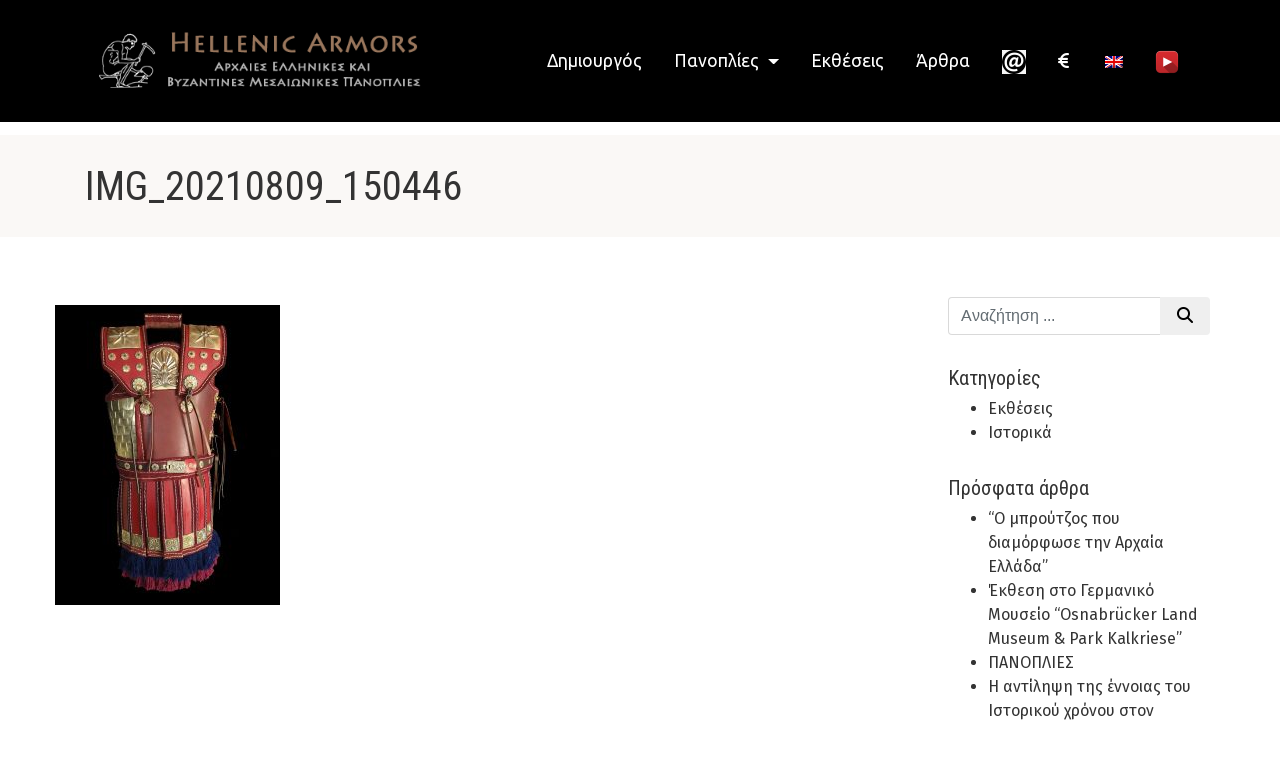

--- FILE ---
content_type: text/html; charset=UTF-8
request_url: https://www.hellenicarmors.gr/armor/%CE%B1ntigonos-a-cyclops/img_20210809_150446-2/
body_size: 30827
content:
<!DOCTYPE html>
<html lang="el">
  <head>
	<meta charset="UTF-8">
  <meta http-equiv="X-UA-Compatible" content="IE=edge">
  <meta name="viewport" content="width=device-width, initial-scale=1">

	<title>IMG_20210809_150446 - Hellenic Armors</title>


  <link href="https://www.hellenicarmors.gr/wp-content/themes/hellenicarmors/css/bootstrap.min.css" rel="stylesheet">
  <link href="https://www.hellenicarmors.gr/wp-content/themes/hellenicarmors/js/lg/css/lightgallery.min.css" rel="stylesheet">
  <link href="https://www.hellenicarmors.gr/wp-content/themes/hellenicarmors/style.css?v=20171114" rel="stylesheet">

  <!--[if lt IE 9]>
    <script src="https://oss.maxcdn.com/html5shiv/3.7.2/html5shiv.min.js"></script>
    <script src="https://oss.maxcdn.com/respond/1.4.2/respond.min.js"></script>
  <![endif]-->

	<meta name='robots' content='index, follow, max-image-preview:large, max-snippet:-1, max-video-preview:-1' />

	<!-- This site is optimized with the Yoast SEO plugin v26.8 - https://yoast.com/product/yoast-seo-wordpress/ -->
	<link rel="canonical" href="https://www.hellenicarmors.gr/armor/αntigonos-a-cyclops/img_20210809_150446-2/" />
	<meta property="og:locale" content="el_GR" />
	<meta property="og:type" content="article" />
	<meta property="og:title" content="IMG_20210809_150446 - Hellenic Armors" />
	<meta property="og:url" content="https://www.hellenicarmors.gr/armor/αntigonos-a-cyclops/img_20210809_150446-2/" />
	<meta property="og:site_name" content="Hellenic Armors" />
	<meta property="og:image" content="https://www.hellenicarmors.gr/armor/%CE%B1ntigonos-a-cyclops/img_20210809_150446-2" />
	<meta property="og:image:width" content="1368" />
	<meta property="og:image:height" content="1824" />
	<meta property="og:image:type" content="image/jpeg" />
	<meta name="twitter:card" content="summary_large_image" />
	<script type="application/ld+json" class="yoast-schema-graph">{"@context":"https://schema.org","@graph":[{"@type":"WebPage","@id":"https://www.hellenicarmors.gr/armor/%CE%B1ntigonos-a-cyclops/img_20210809_150446-2/","url":"https://www.hellenicarmors.gr/armor/%CE%B1ntigonos-a-cyclops/img_20210809_150446-2/","name":"IMG_20210809_150446 - Hellenic Armors","isPartOf":{"@id":"https://www.hellenicarmors.gr/#website"},"primaryImageOfPage":{"@id":"https://www.hellenicarmors.gr/armor/%CE%B1ntigonos-a-cyclops/img_20210809_150446-2/#primaryimage"},"image":{"@id":"https://www.hellenicarmors.gr/armor/%CE%B1ntigonos-a-cyclops/img_20210809_150446-2/#primaryimage"},"thumbnailUrl":"https://www.hellenicarmors.gr/wp-content/uploads/2022/07/IMG_20210809_150446-1.jpg","datePublished":"2022-08-16T03:54:26+00:00","breadcrumb":{"@id":"https://www.hellenicarmors.gr/armor/%CE%B1ntigonos-a-cyclops/img_20210809_150446-2/#breadcrumb"},"inLanguage":"el","potentialAction":[{"@type":"ReadAction","target":["https://www.hellenicarmors.gr/armor/%CE%B1ntigonos-a-cyclops/img_20210809_150446-2/"]}]},{"@type":"ImageObject","inLanguage":"el","@id":"https://www.hellenicarmors.gr/armor/%CE%B1ntigonos-a-cyclops/img_20210809_150446-2/#primaryimage","url":"https://www.hellenicarmors.gr/wp-content/uploads/2022/07/IMG_20210809_150446-1.jpg","contentUrl":"https://www.hellenicarmors.gr/wp-content/uploads/2022/07/IMG_20210809_150446-1.jpg","width":1368,"height":1824},{"@type":"BreadcrumbList","@id":"https://www.hellenicarmors.gr/armor/%CE%B1ntigonos-a-cyclops/img_20210809_150446-2/#breadcrumb","itemListElement":[{"@type":"ListItem","position":1,"name":"Home","item":"https://www.hellenicarmors.gr/"},{"@type":"ListItem","position":2,"name":"Μακεδονικός Δερματοθώρακας του Αντίγονου Α΄ Κύκλωψ","item":"https://www.hellenicarmors.gr/armor/%ce%b1ntigonos-a-cyclops/"},{"@type":"ListItem","position":3,"name":"IMG_20210809_150446"}]},{"@type":"WebSite","@id":"https://www.hellenicarmors.gr/#website","url":"https://www.hellenicarmors.gr/","name":"Hellenic Armors","description":"Αρχαίες Ελληνικές, Βυζαντινές Μεσαιωνικές και Μυκηναϊκές Πανοπλίες","publisher":{"@id":"https://www.hellenicarmors.gr/#/schema/person/17e674b745b44be92e8907c26647ebc2"},"potentialAction":[{"@type":"SearchAction","target":{"@type":"EntryPoint","urlTemplate":"https://www.hellenicarmors.gr/?s={search_term_string}"},"query-input":{"@type":"PropertyValueSpecification","valueRequired":true,"valueName":"search_term_string"}}],"inLanguage":"el"},{"@type":["Person","Organization"],"@id":"https://www.hellenicarmors.gr/#/schema/person/17e674b745b44be92e8907c26647ebc2","name":"Δημήτρης Κατσίκης","image":{"@type":"ImageObject","inLanguage":"el","@id":"https://www.hellenicarmors.gr/#/schema/person/image/","url":"https://www.hellenicarmors.gr/wp-content/uploads/2022/07/IMG_20210809_150446-1.jpg","contentUrl":"https://www.hellenicarmors.gr/wp-content/uploads/2022/07/IMG_20210809_150446-1.jpg","width":1368,"height":1824,"caption":"Δημήτρης Κατσίκης"},"logo":{"@id":"https://www.hellenicarmors.gr/#/schema/person/image/"}}]}</script>
	<!-- / Yoast SEO plugin. -->


<link rel="alternate" title="oEmbed (JSON)" type="application/json+oembed" href="https://www.hellenicarmors.gr/wp-json/oembed/1.0/embed?url=https%3A%2F%2Fwww.hellenicarmors.gr%2Farmor%2F%25ce%25b1ntigonos-a-cyclops%2Fimg_20210809_150446-2%2F" />
<link rel="alternate" title="oEmbed (XML)" type="text/xml+oembed" href="https://www.hellenicarmors.gr/wp-json/oembed/1.0/embed?url=https%3A%2F%2Fwww.hellenicarmors.gr%2Farmor%2F%25ce%25b1ntigonos-a-cyclops%2Fimg_20210809_150446-2%2F&#038;format=xml" />
<style id='wp-img-auto-sizes-contain-inline-css' type='text/css'>
img:is([sizes=auto i],[sizes^="auto," i]){contain-intrinsic-size:3000px 1500px}
/*# sourceURL=wp-img-auto-sizes-contain-inline-css */
</style>
<link rel="https://api.w.org/" href="https://www.hellenicarmors.gr/wp-json/" /><link rel="alternate" title="JSON" type="application/json" href="https://www.hellenicarmors.gr/wp-json/wp/v2/media/6962" /><meta name="cdp-version" content="1.5.0" />
		<!-- GA Google Analytics @ https://m0n.co/ga -->
		<script async src="https://www.googletagmanager.com/gtag/js?id=UA-147385346-1"></script>
		<script>
			window.dataLayer = window.dataLayer || [];
			function gtag(){dataLayer.push(arguments);}
			gtag('js', new Date());
			gtag('config', 'UA-147385346-1');
		</script>

	<style type="text/css">
.qtranxs_flag_el {background-image: url(https://www.hellenicarmors.gr/wp-content/plugins/qtranslate-x/flags/gr.png); background-repeat: no-repeat;}
.qtranxs_flag_en {background-image: url(https://www.hellenicarmors.gr/wp-content/plugins/qtranslate-x/flags/gb.png); background-repeat: no-repeat;}
</style>
<link hreflang="el" href="https://www.hellenicarmors.gr/el/armor/%CE%B1ntigonos-a-cyclops/img_20210809_150446-2/" rel="alternate" />
<link hreflang="en" href="https://www.hellenicarmors.gr/en/armor/%CE%B1ntigonos-a-cyclops/img_20210809_150446-2/" rel="alternate" />
<link hreflang="x-default" href="https://www.hellenicarmors.gr/armor/%CE%B1ntigonos-a-cyclops/img_20210809_150446-2/" rel="alternate" />
<meta name="generator" content="Elementor 3.34.3; features: additional_custom_breakpoints; settings: css_print_method-external, google_font-enabled, font_display-auto">
			<style>
				.e-con.e-parent:nth-of-type(n+4):not(.e-lazyloaded):not(.e-no-lazyload),
				.e-con.e-parent:nth-of-type(n+4):not(.e-lazyloaded):not(.e-no-lazyload) * {
					background-image: none !important;
				}
				@media screen and (max-height: 1024px) {
					.e-con.e-parent:nth-of-type(n+3):not(.e-lazyloaded):not(.e-no-lazyload),
					.e-con.e-parent:nth-of-type(n+3):not(.e-lazyloaded):not(.e-no-lazyload) * {
						background-image: none !important;
					}
				}
				@media screen and (max-height: 640px) {
					.e-con.e-parent:nth-of-type(n+2):not(.e-lazyloaded):not(.e-no-lazyload),
					.e-con.e-parent:nth-of-type(n+2):not(.e-lazyloaded):not(.e-no-lazyload) * {
						background-image: none !important;
					}
				}
			</style>
			<style type="text/css">/** Mega Menu CSS: fs **/</style>
  </head>
  <body class="attachment wp-singular attachment-template-default single single-attachment postid-6962 attachmentid-6962 attachment-jpeg wp-theme-hellenicarmors front-lang-el elementor-default elementor-kit-2094">
    <nav id="navigation" class="navbar navbar-toggleable-md fixed-top animated-header">
	<div class="container">
        <button class="navbar-toggler navbar-toggler-right" type="button" data-toggle="collapse" data-target="#navbarNav" aria-controls="navbarNav" aria-expanded="false" aria-label="Toggle navigation">
        	<span class="navbar-toggler-icon"></span>
        </button>
                <span class="navbar-brand">
        	<a href="https://www.hellenicarmors.gr/">Hellenic Armors - Αρχαιες Ελληνικές και Βυζαντινες Μεσαιωνικες Πανοπλιες</a>
        </span>
                <div class="collapse navbar-collapse justify-content-end" id="navbarNav">
            <ul class="navbar-nav">
                <li id="menu-item-30" class="menu-item menu-item-type-post_type menu-item-object-page menu-item-30 nav-item"><a title="Δημιουργός" class="nav-link" href="https://www.hellenicarmors.gr/the-artist/">Δημιουργός</a></li>
<li id="menu-item-29" class="menu-item menu-item-type-post_type menu-item-object-page menu-item-has-children menu-item-29 nav-item dropdown"><a title="Πανοπλίες" class="nav-link dropdown-toggle" href="#" data-toggle="dropdown" aria-haspopup="true">Πανοπλίες <span class="caret"></span></a>
<ul role="menu" class=" dropdown-menu">
	<li id="menu-item-406" class="menu-item menu-item-type-taxonomy menu-item-object-armors menu-item-406 nav-item"><a title="Πανοπλίες της Ύστερης Ελλαδικής Περιόδου / Μυκηναϊκές" class="nav-link" href="https://www.hellenicarmors.gr/armors/mycenaean/">Πανοπλίες της Ύστερης Ελλαδικής Περιόδου / Μυκηναϊκές</a></li>
	<li id="menu-item-407" class="menu-item menu-item-type-taxonomy menu-item-object-armors menu-item-407 nav-item"><a title="Αρχαίες Ελληνικές Πανοπλίες" class="nav-link" href="https://www.hellenicarmors.gr/armors/ancient-greek/">Αρχαίες Ελληνικές Πανοπλίες</a></li>
	<li id="menu-item-408" class="menu-item menu-item-type-taxonomy menu-item-object-armors menu-item-408 nav-item"><a title="Οι Πανοπλίες της Μαχόμενης Ρωμιοσύνης" class="nav-link" href="https://www.hellenicarmors.gr/armors/byzantine-medieval/">Οι Πανοπλίες της Μαχόμενης Ρωμιοσύνης</a></li>
	<li id="menu-item-1731" class="menu-item menu-item-type-post_type menu-item-object-page menu-item-1731 nav-item"><a title="Men under armour" class="nav-link" href="https://www.hellenicarmors.gr/men-under-armour/">Men under armour</a></li>
</ul>
</li>
<li id="menu-item-122" class="menu-item menu-item-type-taxonomy menu-item-object-category menu-item-122 nav-item"><a title="Εκθέσεις" class="nav-link" href="https://www.hellenicarmors.gr/category/exhibitions/">Εκθέσεις</a></li>
<li id="menu-item-21" class="menu-item menu-item-type-post_type menu-item-object-page current_page_parent menu-item-21 nav-item"><a title="Άρθρα" class="nav-link" href="https://www.hellenicarmors.gr/blog/">Άρθρα</a></li>
<li id="menu-item-28" class="menu-item menu-item-type-post_type menu-item-object-page menu-item-28 nav-item"><a title="Επικοινωνία" class="nav-link menu-image-title-hide menu-image-not-hovered" href="https://www.hellenicarmors.gr/contact/"><span class="menu-image-title-hide menu-image-title">Επικοινωνία</span><img width="24" height="24" src="https://www.hellenicarmors.gr/wp-content/uploads/2022/10/email-1-24x24.png" class="menu-image menu-image-title-hide" alt="" decoding="async" /></a></li>
<li id="menu-item-4062" class="menu-item menu-item-type-post_type menu-item-object-page menu-item-4062 nav-item"><a title="&lt;i class=&quot;fa-solid fa-euro-sign&quot;&gt;&lt;/i&gt;" class="nav-link" href="https://www.hellenicarmors.gr/donate/"><i class="fa-solid fa-euro-sign"></i></a></li>
<li id="menu-item-409" class="qtranxs-lang-menu qtranxs-lang-menu-en menu-item menu-item-type-custom menu-item-object-custom menu-item-409 nav-item"><a title="&lt;img src=&quot;https://www.hellenicarmors.gr/wp-content/plugins/qtranslate-x/flags/gb.png&quot; alt=&quot;English&quot; /&gt;" class="nav-link" href="https://www.hellenicarmors.gr/en/armor/%CE%B1ntigonos-a-cyclops/img_20210809_150446-2/"><span class="glyphicon English"></span>&nbsp;<img src="https://www.hellenicarmors.gr/wp-content/plugins/qtranslate-x/flags/gb.png" alt="English" /></a></li>
<li id="menu-item-9568" class="menu-item menu-item-type-custom menu-item-object-custom menu-item-9568 nav-item"><a title="Youtube" class="nav-link menu-image-title-hide menu-image-not-hovered" href="https://www.youtube.com/channel/UCixQ8AYWSj_eU7utDCLwwjw/videos?view=0"><span class="menu-image-title-hide menu-image-title">Youtube</span><img width="24" height="24" src="https://www.hellenicarmors.gr/wp-content/uploads/2022/10/Apps-Youtube-B-icon-24x24.png" class="menu-image menu-image-title-hide" alt="" decoding="async" /></a></li>
            </ul>
        </div>
	</div>
</nav>
<div class="content-wrap">

	<header class="page-top-header">
		<div class="container">
			<div class="row">
				<div class="col-md-12">
					<h1>IMG_20210809_150446</h1>
				</div>
			</div>
		</div>
	</header>

	<div class="container blog-list">
		<div class="row">
        	<div class="col-md-9">
            	<div class="row">
      					<article>
	    <div class="row">
        <div class="col-md-12">
            <div class="post-excerpt">
                <h2></h2>
            </div>
            <div class="post-content">
                <p class="attachment"><a href='https://www.hellenicarmors.gr/wp-content/uploads/2022/07/IMG_20210809_150446-1.jpg'><img decoding="async" src="https://www.hellenicarmors.gr/wp-content/uploads/2022/07/IMG_20210809_150446-1-225x300.jpg" class="attachment-medium size-medium img-fluid" alt="" srcset="https://www.hellenicarmors.gr/wp-content/uploads/2022/07/IMG_20210809_150446-1-225x300.jpg 225w, https://www.hellenicarmors.gr/wp-content/uploads/2022/07/IMG_20210809_150446-1-768x1024.jpg 768w, https://www.hellenicarmors.gr/wp-content/uploads/2022/07/IMG_20210809_150446-1-1152x1536.jpg 1152w, https://www.hellenicarmors.gr/wp-content/uploads/2022/07/IMG_20210809_150446-1-500x667.jpg 500w, https://www.hellenicarmors.gr/wp-content/uploads/2022/07/IMG_20210809_150446-1-320x427.jpg 320w, https://www.hellenicarmors.gr/wp-content/uploads/2022/07/IMG_20210809_150446-1-480x640.jpg 480w, https://www.hellenicarmors.gr/wp-content/uploads/2022/07/IMG_20210809_150446-1-800x1067.jpg 800w, https://www.hellenicarmors.gr/wp-content/uploads/2022/07/IMG_20210809_150446-1.jpg 1368w" sizes="(max-width: 225px) 100vw, 225px" /></a></p>
            </div>
        </div>
    </div>
</article>
            	</div>
            </div>
            <div class="col-md-3">
            	<aside class="sidebar">
					  <div id="widget-area" class="widget-area" role="complementary">
    <div id="search-2" class="widget widget_search"><form role="search" method="get" id="searchform" class="searchform" action="https://www.hellenicarmors.gr/" >
            <div class="input-group">
            <input  class="form-control" type="text" placeholder="Αναζήτηση ..." value="" name="s" id="s" />
            <span class="input-group-btn">
            <button class="btn btn-default" type="submit" id="searchsubmit"><i class="fa fa-search"></i></button>
            </span>
            </div>
            </form></div><div id="categories-2" class="widget widget_categories"><h5 class="widget-title">Κατηγορίες</h5>
			<ul>
					<li class="cat-item cat-item-9"><a href="https://www.hellenicarmors.gr/category/exhibitions/">Εκθέσεις</a>
</li>
	<li class="cat-item cat-item-1"><a href="https://www.hellenicarmors.gr/category/historically/">Ιστορικά</a>
</li>
			</ul>

			</div>
		<div id="recent-posts-2" class="widget widget_recent_entries">
		<h5 class="widget-title">Πρόσφατα άρθρα</h5>
		<ul>
											<li>
					<a href="https://www.hellenicarmors.gr/%ce%bf-%ce%bc%cf%80%cf%81%ce%bf%cf%8d%cf%84%ce%b6%ce%bf%cf%82-%cf%80%ce%bf%cf%85-%ce%b4%ce%b9%ce%b1%ce%bc%cf%8c%cf%81%cf%86%cf%89%cf%83%ce%b5-%cf%84%ce%b7%ce%bd-%ce%b1%cf%81%cf%87%ce%b1%ce%af/">“Ο μπρούτζος που διαμόρφωσε την Αρχαία Ελλάδα”</a>
									</li>
											<li>
					<a href="https://www.hellenicarmors.gr/osnabrucker-land-museum-park-kalkriese/">Έκθεση στο Γερμανικό Μουσείο “Osnabrücker Land Museum &#038; Park Kalkriese”</a>
									</li>
											<li>
					<a href="https://www.hellenicarmors.gr/panolies/">ΠΑΝΟΠΛΙΕΣ</a>
									</li>
											<li>
					<a href="https://www.hellenicarmors.gr/h-%ce%b1%ce%bd%cf%84%ce%af%ce%bb%ce%b7%cf%88%ce%b7-%cf%84%ce%b7%cf%82-%ce%ad%ce%bd%ce%bd%ce%bf%ce%b9%ce%b1%cf%82-%cf%84%ce%bf%cf%85-%ce%b9%cf%83%cf%84%ce%bf%cf%81%ce%b9%ce%ba%ce%bf%cf%8d-%cf%87%cf%81/">H αντίληψη της έννοιας του Ιστορικού χρόνου στον Παγανιστικό και Χριστιανικό κόσμο</a>
									</li>
											<li>
					<a href="https://www.hellenicarmors.gr/anual-exhibition-of-mycenaean-armor/">Ετήσια έκθεση Πανοπλίας Μυκηναϊκής Περιόδου στο Μουσείο Ηρακλειδών</a>
									</li>
					</ul>

		</div>  </div>
                </aside>
            </div>
		</div>
	</div>

</div>

	<section class="home-blog">
	<div class="container">
    	<div class="row">
        	<div class="col-md-12">
            	<header>
                	<h2>Άρθρα - Νέα</h2>
                </header>
            </div>
        </div>
    	<div class="row">
            <div class="col-md-3">  <div class="blog-item">    <div class="blog-item-image">      <a href="https://www.hellenicarmors.gr/h-%ce%b1%ce%bd%cf%84%ce%af%ce%bb%ce%b7%cf%88%ce%b7-%cf%84%ce%b7%cf%82-%ce%ad%ce%bd%ce%bd%ce%bf%ce%b9%ce%b1%cf%82-%cf%84%ce%bf%cf%85-%ce%b9%cf%83%cf%84%ce%bf%cf%81%ce%b9%ce%ba%ce%bf%cf%8d-%cf%87%cf%81/" title="H αντίληψη της έννοιας του Ιστορικού χρόνου στον Παγανιστικό και Χριστιανικό κόσμο"><img class="img-fluid" src="https://www.hellenicarmors.gr/wp-content/uploads/2019/05/3329-new.jpg" alt="H αντίληψη της έννοιας του Ιστορικού χρόνου στον Παγανιστικό και Χριστιανικό κόσμο"></a>    </div>    <div class="blog-item-excerpt">      <h2>H αντίληψη της έννοιας του Ιστορικού χρόνου στον Παγανιστικό και Χριστιανικό κόσμο</h2>      <p>Η έννοια του χρόνου στην Εβραϊκή σκέψη, αν και απροσδιόριστο μέγεθος (Έζρας 10,13: «ο χρόνος είναι βροχή»), χαρακτηρίζεται από μία ιδιαίτερη δυναμική η οποία κατά κοινή ομολογία εξέλειπε από τον Εθνικό κόσμο.</p>    </div>    <div class="blog-item-footer">      <a href="https://www.hellenicarmors.gr/h-%ce%b1%ce%bd%cf%84%ce%af%ce%bb%ce%b7%cf%88%ce%b7-%cf%84%ce%b7%cf%82-%ce%ad%ce%bd%ce%bd%ce%bf%ce%b9%ce%b1%cf%82-%cf%84%ce%bf%cf%85-%ce%b9%cf%83%cf%84%ce%bf%cf%81%ce%b9%ce%ba%ce%bf%cf%8d-%cf%87%cf%81/" class="btn btn-effect btn-cta">Διαβάστε ...</a>    </div>  </div></div><div class="col-md-6">  <div class="blog-item">    <div class="blog-item-image">      <a href="https://www.hellenicarmors.gr/apo-ton-agamemnona-ston-thhsea/" title="Aπό τον Αγαμέμνονα στον Θησέα. Μία ερμηνευτική απόπειρα δια μέσου των «Σφυρήλατων»"><img class="img-fluid" src="https://www.hellenicarmors.gr/wp-content/uploads/2018/07/apo-ton-agamemnona-ston-thhsea-1024x480.jpg" alt="Aπό τον Αγαμέμνονα στον Θησέα. Μία ερμηνευτική απόπειρα δια μέσου των «Σφυρήλατων»"></a>    </div>    <div class="blog-item-excerpt">      <h2>Aπό τον Αγαμέμνονα στον Θησέα. Μία ερμηνευτική απόπειρα δια μέσου των «Σφυρήλατων»</h2>      <p>Πολύ συχνά προκύπτει το ερώτημα για το κατά πόσο η επιλογή ενός ολομεταλλικού θώρακα (αρθρωτού ή μη) κρίνεται καταλληλότερη σε σύγκριση με έναν οργανικό θώρακα (σύνθετου ή μη) και δευτερευόντως, ποιος από τους δύο αυτούς τρόπους θωράκισης ήταν πιο προσφιλής στους Έλληνες της Ηπειρωτικής Ελλάδος από τον 15o μέχρι τον 5ο π.Χ αιώνα.</p>    </div>    <div class="blog-item-footer">      <a href="https://www.hellenicarmors.gr/apo-ton-agamemnona-ston-thhsea/" class="btn btn-effect btn-cta">Διαβάστε ...</a>    </div>  </div></div><div class="col-md-3">  <div class="blog-item">    <div class="blog-item-image">      <a href="https://www.hellenicarmors.gr/plhthysmiakh-ektimhsh-ths-rwmaikhs-kai-byzantinhs-aytokratorias/" title="Πληθυσμιακή εκτίμηση της Ρωμαϊκής και Βυζαντινής Αυτοκρατορίας"><img class="img-fluid" src="https://www.hellenicarmors.gr/wp-content/uploads/2018/07/roman-population-1024x480.jpg" alt="Πληθυσμιακή εκτίμηση της Ρωμαϊκής και Βυζαντινής Αυτοκρατορίας"></a>    </div>    <div class="blog-item-excerpt">      <h2>Πληθυσμιακή εκτίμηση της Ρωμαϊκής και Βυζαντινής Αυτοκρατορίας</h2>      <p>Οι κοινωνικές, οικονομικές  και πνευματικές  δομές  και απαγορεύσεις της Αρχαιότητας και των μέσων χρόνων δεν άφηναν περιθώρια για την αυτόνομη ανάπτυξη της στατιστικής επιστήμης και την εφαρμογή της στον δημογραφικό τομέα.</p>    </div>    <div class="blog-item-footer">      <a href="https://www.hellenicarmors.gr/plhthysmiakh-ektimhsh-ths-rwmaikhs-kai-byzantinhs-aytokratorias/" class="btn btn-effect btn-cta">Διαβάστε ...</a>    </div>  </div></div>        </div>
    </div>
</section>

<footer class="page-footer">
	<div class="container">
    	<div class="row">
        	<div class="col-md-4">
            	<img src="https://www.hellenicarmors.gr/wp-content/themes/hellenicarmors/images/hellenicarmors_logo.png" class="img-fluid" alt="">
                <br><br>
                <p>Σφυρήλατα  τεχνουργήματα Προορισμένα για την αιωνιότητα, δια Πυρός Δημητρίου Κατσίκη</p>
            </div>
        	<div class="col-md-4">
                                    <div id="text-3" class="footer-widget widget_text">			<div class="textwidget"><ul class="era-list">
                	<li>
                    	<a href="#">
                            <span class="era-time">1500-1100 π.Χ</span>
                            <span class="era-name">Mυκηναϊκές  Πανοπλίες</span>
                        </a>
                    </li>
                	<li>
                    	<a href="#">
                            <span class="era-time">800-400 π.Χ</span>
                            <span class="era-name">Αρχαίες Ελληνικές Πανοπλίες</span>
                        </a>
                    </li>
                	<li>
                    	<a href="#">
                            <span class="era-time">900-1500 μ.Χ</span>
                            <span class="era-name">Βυζαντινές Μεσαιωνικές Πανοπλίες</span>
                        </a>
                    </li>
                </ul></div>
		</div>                            </div>
        	<div class="col-md-4">
                                    <div id="text-2" class="footer-widget widget_text"><h3 class="footer-widget-title">Επικοινωνήστε μαζί μας</h3>			<div class="textwidget"><ul class="social-list">
                	<li><a href="https://www.facebook.com/HellenicArmors/"><i class="fa fa-facebook-square"></i><span>Facebook</span></a></li>
                	<li><a href="https://www.instagram.com/hellenicarmors/"><i class="fa fa-instagram"></i><span>Instagram</span></a></li>
                	<li><a href="https://www.youtube.com/channel/UCixQ8AYWSj_eU7utDCLwwjw/videos?view=0"><i class="fa fa-youtube"></i><span>Youtube</span></a></li>
                       	<li><a href="http://www.hellenicarmors.gr/contact/"><i class="fa fa-envelope-o"></i><span>Email</span></a></li>
                </ul></div>
		</div>                            </div>
        </div>
        <div class="row bottom">
            <div class="col-md-6">
            	&copy; Copyright 2026, all right reserved. <a href="https://www.hellenicarmors.gr/terms-of-use">Όροι χρήσης</a>
            </div>
            <div class="col-md-6">
            </div>
        </div>
    </div>
</footer>

    <script src="https://code.jquery.com/jquery-3.1.1.slim.min.js" integrity="sha384-A7FZj7v+d/sdmMqp/nOQwliLvUsJfDHW+k9Omg/a/EheAdgtzNs3hpfag6Ed950n" crossorigin="anonymous"></script>
    <script src="https://cdnjs.cloudflare.com/ajax/libs/tether/1.4.0/js/tether.min.js" integrity="sha384-DztdAPBWPRXSA/3eYEEUWrWCy7G5KFbe8fFjk5JAIxUYHKkDx6Qin1DkWx51bBrb" crossorigin="anonymous"></script>
    <script src="https://www.hellenicarmors.gr/wp-content/themes/hellenicarmors/js/bootstrap.min.js"></script>
    <script src="https://www.hellenicarmors.gr/wp-content/themes/hellenicarmors/js/imagesloaded.pkgd.min.js"></script>
    <script src="https://unpkg.com/isotope-layout@2/dist/isotope.pkgd.min.js"></script>
    <script src="https://www.hellenicarmors.gr/wp-content/themes/hellenicarmors/js/lg/js/lightgallery.min.js"></script>
    <script src="https://www.hellenicarmors.gr/wp-content/themes/hellenicarmors/js/lg/js/lg-zoom.min.js"></script>
    <script src="https://www.hellenicarmors.gr/wp-content/themes/hellenicarmors/js/lg/js/lg-fullscreen.min.js"></script>
    <script src="https://www.hellenicarmors.gr/wp-content/themes/hellenicarmors/js/common.js?v=20190616"></script>

 <script type="text/javascript" src="https://www.hellenicarmors.gr/wp-includes/js/jquery/jquery.min.js?ver=3.7.1" id="jquery-core-js"></script>
<script type="text/javascript" src="https://www.hellenicarmors.gr/wp-includes/js/jquery/jquery-migrate.min.js?ver=3.4.1" id="jquery-migrate-js"></script>
<script type="speculationrules">
{"prefetch":[{"source":"document","where":{"and":[{"href_matches":"/*"},{"not":{"href_matches":["/wp-*.php","/wp-admin/*","/wp-content/uploads/*","/wp-content/*","/wp-content/plugins/*","/wp-content/themes/hellenicarmors/*","/*\\?(.+)"]}},{"not":{"selector_matches":"a[rel~=\"nofollow\"]"}},{"not":{"selector_matches":".no-prefetch, .no-prefetch a"}}]},"eagerness":"conservative"}]}
</script>
			<script>
				const lazyloadRunObserver = () => {
					const lazyloadBackgrounds = document.querySelectorAll( `.e-con.e-parent:not(.e-lazyloaded)` );
					const lazyloadBackgroundObserver = new IntersectionObserver( ( entries ) => {
						entries.forEach( ( entry ) => {
							if ( entry.isIntersecting ) {
								let lazyloadBackground = entry.target;
								if( lazyloadBackground ) {
									lazyloadBackground.classList.add( 'e-lazyloaded' );
								}
								lazyloadBackgroundObserver.unobserve( entry.target );
							}
						});
					}, { rootMargin: '200px 0px 200px 0px' } );
					lazyloadBackgrounds.forEach( ( lazyloadBackground ) => {
						lazyloadBackgroundObserver.observe( lazyloadBackground );
					} );
				};
				const events = [
					'DOMContentLoaded',
					'elementor/lazyload/observe',
				];
				events.forEach( ( event ) => {
					document.addEventListener( event, lazyloadRunObserver );
				} );
			</script>
			<link rel='stylesheet' id='wp-block-library-css' href='https://www.hellenicarmors.gr/wp-includes/css/dist/block-library/style.min.css?ver=6.9' type='text/css' media='all' />
<link rel='stylesheet' id='classic-theme-styles-css' href='https://www.hellenicarmors.gr/wp-includes/css/classic-themes.min.css?ver=6.9' type='text/css' media='all' />
<style id='font-awesome-svg-styles-default-inline-css' type='text/css'>
.svg-inline--fa {
  display: inline-block;
  height: 1em;
  overflow: visible;
  vertical-align: -.125em;
}
/*# sourceURL=font-awesome-svg-styles-default-inline-css */
</style>
<link rel='stylesheet' id='font-awesome-svg-styles-css' href='https://www.hellenicarmors.gr/wp-content/uploads/font-awesome/v6.2.0/css/svg-with-js.css' type='text/css' media='all' />
<style id='font-awesome-svg-styles-inline-css' type='text/css'>
   .wp-block-font-awesome-icon svg::before,
   .wp-rich-text-font-awesome-icon svg::before {content: unset;}
/*# sourceURL=font-awesome-svg-styles-inline-css */
</style>
<link rel='stylesheet' id='menu-image-css' href='https://www.hellenicarmors.gr/wp-content/plugins/menu-image/includes/css/menu-image.css?ver=3.13' type='text/css' media='all' />
<link rel='stylesheet' id='dashicons-css' href='https://www.hellenicarmors.gr/wp-includes/css/dashicons.min.css?ver=6.9' type='text/css' media='all' />
<link rel='stylesheet' id='megamenu-css' href='https://www.hellenicarmors.gr/wp-content/uploads/maxmegamenu/style.css?ver=eadd8c' type='text/css' media='all' />
<link rel='stylesheet' id='font-awesome-official-css' href='https://use.fontawesome.com/releases/v6.2.0/css/all.css' type='text/css' media='all' integrity="sha384-SOnAn/m2fVJCwnbEYgD4xzrPtvsXdElhOVvR8ND1YjB5nhGNwwf7nBQlhfAwHAZC" crossorigin="anonymous" />
<link rel='stylesheet' id='font-awesome-official-v4shim-css' href='https://use.fontawesome.com/releases/v6.2.0/css/v4-shims.css' type='text/css' media='all' integrity="sha384-MAgG0MNwzSXBbmOw4KK9yjMrRaUNSCk3WoZPkzVC1rmhXzerY4gqk/BLNYtdOFCO" crossorigin="anonymous" />
<script type="text/javascript" src="https://www.hellenicarmors.gr/wp-includes/js/hoverIntent.min.js?ver=1.10.2" id="hoverIntent-js"></script>
<script type="text/javascript" src="https://www.hellenicarmors.gr/wp-content/plugins/megamenu/js/maxmegamenu.js?ver=3.7" id="megamenu-js"></script>
 </body>
</html>
